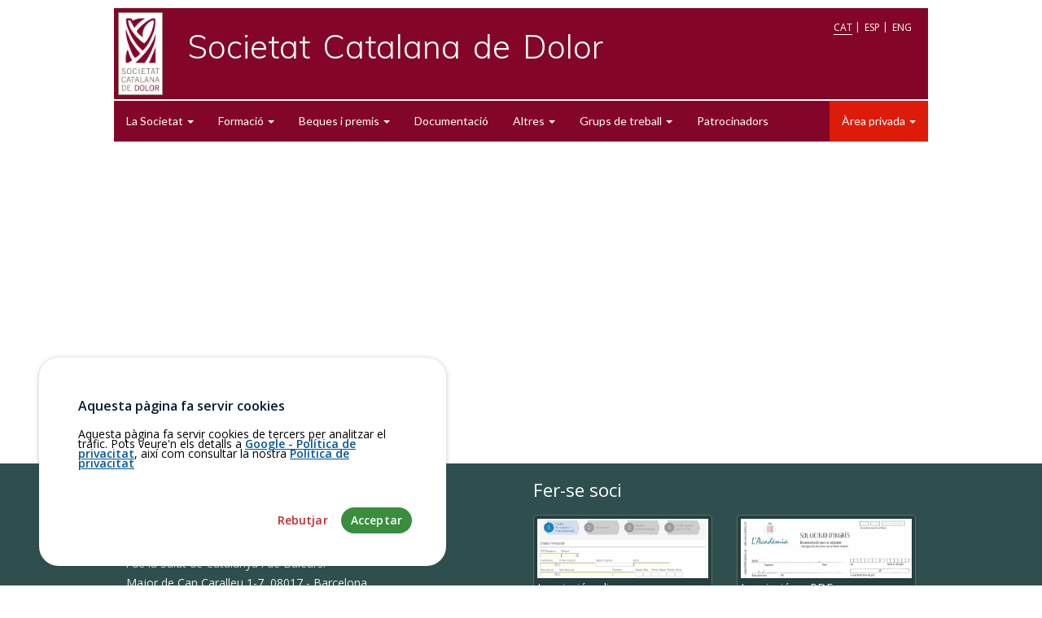

--- FILE ---
content_type: text/html
request_url: https://www.scdolor.cat/?p=page/html/detallnoticia/id/3802-xiii-reunio-d-abordatge-del-dolor-per-a-residents-i-adjunts-joves
body_size: 16073
content:



<html lang="ca">

<head>

	<meta charset="UTF-8">
	<meta http-equiv="X-UA-Compatible" content="IE=edge">
	<meta name="viewport" content="width=device-width, initial-scale=1">
	<title>SCD - Dolor</title>
	<meta name="keywords" content="SCD, Dolor, Societat Catalana de Dolor">
	<meta name="description" content="Pàgina oficial de la Societat Catalana de Dolor">
	<meta name="author" content="Acadèmia de Ciències Mèdiques i de la Salut de Catalunya i de Balears - Dept. Telemàtica">
	<!--<meta name="robots" content="index, follow" />-->

	<!-- Bootstrap -->
	<link href="bootstrap/css/bootstrap.min.css" rel="stylesheet">


	<!-- Custom styles for this template -->
	<link href="css/menu.css" rel="stylesheet">
	<link href="assets/font-awesome/css/font-awesome.min.css" rel="stylesheet">
	<meta http-equiv="X-UA-Compatible" content="IE=edge">


	<!-- JQuery Validation -->
	<link href="assets/jquery-validation/screen.css" rel="stylesheet" type="text/css" />
	<link href="assets/jquery-validation/screen.css" rel="stylesheet" type="text/css" />
	<!-- ekko -->
	<link href="assets/ekko-lightbox/ekko-lightbox.min.css" rel="stylesheet" type="text/css" />


	<!-- Custom styles for this view -->
	<link href="https://cdn.academia.cat/noticies/noticia-columns.css" rel="stylesheet">


	<link href="css/area_privada.css" rel="stylesheet">
	<link href="css/carousel.css" rel="stylesheet">
	<link href="css/main.css?v=2" rel="stylesheet">
	<link href="css/social.css" rel="stylesheet">

	<link href='https://fonts.googleapis.com/css?family=Ropa+Sans' rel='stylesheet' type='text/css'>

     <!-- Missatge de cookies CSS -->
     <link rel="stylesheet" href="https://cdn.academia.cat/cookiesconsentjs-v1/cookiesconsent.min.css" crossorigin="anonymous" />



	<!-- HTML5 Shim and Respond.js IE8 support of HTML5 elements and media queries -->
	<!-- WARNING: Respond.js doesn't work if you view the page via file:// -->
        <!--[if lt IE 9]>
          <script src="https://oss.maxcdn.com/html5shiv/3.7.2/html5shiv.min.js"></script>
          <script src="https://oss.maxcdn.com/respond/1.4.2/respond.min.js"></script>
          <![endif]-->

          <link rel="shortcut icon" href="img/favicon/favicon.ico" type="image/x-icon">
          <link rel="icon" href="img/favicon/favicon.ico" type="image/x-icon">

      </head>

      <body>

      	<header id="header-top" class="header-top hidden-xs">
      
      		<div class="container c-b-logo p-5">
                   
      			
      				<div class="row">
      					<div class="col-lg-1 col-md-1 col-sm-1 col-xs-1">
                            <a href="?p=/page/html/home/ca">
                              <img src="img/logo-scd-header.png" class="img-responsive logo-header">
                            </a>
      					</div>
      					<div class="col-lg-8 col-md-8 col-sm-8 col-xs-11 mt-2">
                            <a href="?p=/page/html/home/ca">
                                  <h1 class="titol-complet">Societat Catalana de Dolor</h1>
                            </a>
                        </div>
                        <div class="col-lg-3 col-md-3 col-sm-3 col-xs-12 mt-2">
                          <ul class="selector_idiomes"><li class="idioma  en"><a href="http://www.scdolor.cat/?p=page/html/detallnoticia/id/3802-xiii-reunio-d-abordatge-del-dolor-per-a-residents-i-adjunts-joves/en">ENG</a></li><li class="idioma  es"><a href="http://www.scdolor.cat/?p=page/html/detallnoticia/id/3802-xiii-reunio-d-abordatge-del-dolor-per-a-residents-i-adjunts-joves/es">ESP</a></li><li class="idioma active ca"><a href="http://www.scdolor.cat/?p=page/html/detallnoticia/id/3802-xiii-reunio-d-abordatge-del-dolor-per-a-residents-i-adjunts-joves/ca">CAT</a></li></ul>
                        </div>
      				</div>
      			</a>
      		</div>
      	</header>

      	<div id="wrapper">

      		<div class="container p-0 pt-0">

      			<!-- Navbar -->

      			<div class="navbar navbar-default navbar-static-top" role="navigation">

      				<div class="navbar-header">
      					<button type="button" class="navbar-toggle collapsed" data-toggle="collapse" data-target=".navbar-collapse">
      						<span class="sr-only">Toggle navigation</span>
      						<span class="icon-bar"></span>
      						<span class="icon-bar"></span>
      						<span class="icon-bar"></span>
                          </button>
                          
      				
      						<div class="logo-size-movil">
                                <a class="navbar-brand visible-xs-block" href="?p=/page/html/home/ca">
                                  <img src="img/logo-scd-header-min.png" height="30">
                                </a>
                            </div>
                            <a class="navbar-brand visible-xs-block" href="?p=/page/html/home/ca">  
                              SCD
                            </a>
                            <div class="visible-xs-block">
                              <ul class="selector_idiomes"><li class="idioma  en"><a href="http://www.scdolor.cat/?p=page/html/detallnoticia/id/3802-xiii-reunio-d-abordatge-del-dolor-per-a-residents-i-adjunts-joves/en">ENG</a></li><li class="idioma  es"><a href="http://www.scdolor.cat/?p=page/html/detallnoticia/id/3802-xiii-reunio-d-abordatge-del-dolor-per-a-residents-i-adjunts-joves/es">ESP</a></li><li class="idioma active ca"><a href="http://www.scdolor.cat/?p=page/html/detallnoticia/id/3802-xiii-reunio-d-abordatge-del-dolor-per-a-residents-i-adjunts-joves/ca">CAT</a></li></ul>
                            </div>
      					</a>
      				</div>

      				<div class="navbar-collapse collapse">

                         <ul class="nav navbar-nav">
                    <li class="dropdown">
                        <a href="#" class="dropdown-toggle" data-toggle="dropdown" role="button" aria-haspopup="true" aria-expanded="false">La Societat
                            <span class="caret"></span>
                        </a>
                        <ul class="dropdown-menu"><li><a href="?p=page/html/objectius/ca" target="_self">Objectius</a></li><li><a href="?p=page/html/junta/ca" target="_self">Junta</a></li><li><a href="docs/Estatuts_Societat_Catalana_de_Dolor_2019.pdf" target="_self">Estatuts</a></li><li><a href="?p=page/html/contacte/ca" target="_self">Contacte</a></li><li><a href="?p=page/html/fersesoci/ca" target="_self">Fer-se soci</a></li><li><a href="?p=page/html/demanar/ca" target="_self">Demanar reconeixement científic de la SCD</a></li><li><a href="?p=page/html/actes/ca" target="_self">Documents - Actes de reunions</a></li></ul></a></li>
                    <li class="dropdown">
                        <a href="#" class="dropdown-toggle" data-toggle="dropdown" role="button" aria-haspopup="true" aria-expanded="false">Formació
                            <span class="caret"></span>
                        </a>
                        <ul class="dropdown-menu"><li><a href="?p=page/html/activitats/ca" target="_self">Activitats</a></li><li><a href="?p=page/html/altres-activitats/ca" target="_self">Altres activitats</a></li><li><a href="?p=page/html/sessionsonline/ca" target="_self">Presentacions</a></li><li><a href="?p=page/html/historic_activitats/ca" target="_self">Històric d'activitats</a></li></ul></a></li>
                    <li class="dropdown">
                        <a href="#" class="dropdown-toggle" data-toggle="dropdown" role="button" aria-haspopup="true" aria-expanded="false">Beques i premis
                            <span class="caret"></span>
                        </a>
                        <ul class="dropdown-menu"><li><a href="?p=page/html/beques/ca" target="_self">Convocatòria actual</a></li><li><a href="docs/premis/Premi_Fernando_Vidal_2026.pdf" target="_blank">Premi Fernando Vidal</a></li><li><a href="docs/premis/Premis_Luis_Aliaga_2026.pdf" target="_blank">Premi Luis Aliaga</a></li><li><a href="?p=page/html/premiats/ca" target="_self">Premis anteriors</a></li></ul></a></li><li><a href="?p=page/html/docs/ca" target="_self">Documentació</a></li>
                    <li class="dropdown">
                        <a href="#" class="dropdown-toggle" data-toggle="dropdown" role="button" aria-haspopup="true" aria-expanded="false">Altres
                            <span class="caret"></span>
                        </a>
                        <ul class="dropdown-menu"><li><a href="?p=page/html/enllacos/ca" target="_self">Enllaços</a></li><li><a href="?p=page/html/borsa/ca" target="_self">Borsa de treball</a></li></ul></a></li>
                    <li class="dropdown">
                        <a href="#" class="dropdown-toggle" data-toggle="dropdown" role="button" aria-haspopup="true" aria-expanded="false">Grups de treball
                            <span class="caret"></span>
                        </a>
                        <ul class="dropdown-menu"><li><a href="?p=page/html/g_etica/ca" target="_self">Ètica i Deontologia</a></li><li><a href="?p=page/html/g_opioides/ca" target="_self">Opioides</a></li><li><a href="?p=page/html/g_postoperatori/ca" target="_self">Dolor Agut i Postoperatori</a></li><li><a href="?p=page/html/g_neuromodulacio/ca" target="_self">Neuromodulació i Radiofreqüència</a></li><li><a href="?p=page/html/g_psicosocial/ca" target="_self">Abordatge Psicosocial i Exercici Terapèutic</a></li><li><a href="?p=page/html/gt-normativa/ca" target="_self">- Normativa -</a></li></ul></a></li><li><a href="?p=page/html/patrocinadors" target="_self">Patrocinadors</a></li></ul>

						  <ul class="nav navbar-nav navbar-right">
    <li class="dropdown item-login" id="menuLogin">
        <a class="dropdown-toggle item-login" href="#" data-toggle="dropdown" id="navLogin">Àrea privada <span class="caret"></span></a>
        <div class="dropdown-menu" style="padding:17px">
            <!--<div class="alert alert-danger">
                <strong>Atenció!</strong> Per motius de seguretat s'han actualitzat les contrasenyes. Si no pot accedir segueixi els passos de l'enllaç <a href="?p=page/html/recorda" class="btn btn-link">Ha oblidat la contrasenya ?</a>
              </div>-->
            <form role="form" id="frm_login" name="frm_login">
                <input type="hidden" name="lang" value="ca" />
                <div class="form-group">
                    <label for="login_usuari">Usuari</label>
                    <input type="text" class="form-control" id="login_usuari" name="login_usuari" placeholder="NIF/NIE" maxlength="50">
                </div>
                <div class="form-group">
                    <label for="login_contrasenya">Contrasenya</label>
                    <input type="password" class="form-control" id="login_contrasenya" name="login_contrasenya" placeholder="Contrasenya" maxlength="50">
                </div>
                <div id="message_login"></div>
                <button type="button" id="btnLogin" class="btn btn-primary" data-loading-text="Processant..." autocomplete="off">Accedir</button>
                <!--<a href="?p=page/html/registre" class="btn btn-success">Registrar-se</a>-->
                <br><a href="?p=page/html/recorda/ca" class="btn btn-link">Ha oblidat la contrasenya?</a>

            </form>

        </div>
    </li>
</ul>

      				</div><!--/.nav-collapse -->

      			</div>

      		</div> 


      		<div class="container content">

      			










<!-- url: "http://webs.academia.cat/projectes/assets/api_cicle/api/apinoticies.php?idnoticia=3802", -->







      		</div> <!-- /.container -->

      		<!-- BEGIN: Peu de pàgina -->

      		<div class="footer-widgets">

      			<div class="container">

      				<div class="row">

      					<div class="col-md-6">

      						<h3 class="titol-footer">Contacte</h3>

      						<address>

      							<strong>Societat Catalana de Dolor.</strong><br>
      							Acadèmia de Ciències Mèdiques <br>i de la Salut de Catalunya i de Balears.<br>
      							Major de Can Caralleu 1-7, 08017 - Barcelona.<br><br>

      							<a href="?p=page/html/contacte"><span class="glyphicon glyphicon-map-marker"></span> Com arribar</a><br>
      							<a href="tel:93.203.10.50"><span class="glyphicon glyphicon-phone-alt"></span> 93.203.10.50</a><br>
      							<a href="mailto:scdolor@academia.cat"><span class="glyphicon glyphicon-envelope"></span> scdolor@academia.cat</a><br>

      						</address>

      					</div>

      					<div class="col-md-6">

      						<h3 class="titol-footer">Fer-se soci</h3>

      						<div class="row">

      							<div class="col-xs-6 col-sm-6 col-md-6">
      								<a class="thumbnail" href="https://privat.academia.cat/Sollicitud_Alta/Inici.php?Idioma=0001&Societat=078" target="_blank">
      									<img class="img-responsive" alt="Inscripció online" src="img/form-online.jpg">
      									<p>Inscripció online</p>
      								</a>
      							</div>
      							<div class="col-xs-6 col-sm-6 col-md-6">
      								<a class="thumbnail" href="http://webs.academia.cat/pages/academ/vidaacad/elssocis/solicitud/Pag1.pdf" target="_blank">
      									<img class="img-responsive" alt="Inscripció PDF" src="img/form-pdf.jpg">
      									<p>Inscripció en PDF</p>
      								</a>
      							</div>

      						</div>

      						<p><a href="?p=page/html/fersesoci">Com fer-se soci</a></p>
      					</div>

      				</div>

      			</div>

      		</div> <!-- /.footer-widgets -->

      		<footer id="footer">
      			<p>
      				&copy; 2026
      				Societat Catalana de Dolor<br>
      				<a href="http://www.academia.cat" target="_blank">Fundació Acadèmia de Ciències Mèdiques i de la Salut de Catalunya i de Balears</a> - <a href="?p=page/html/avis/ca" target="_blank">Avís legal</a><!--<br><a href="?p=page/html/cc">Crèdits de les imatges</a>-->
      			</p>
      		</footer>

      		<!-- END: Peu de pàgina -->

      	</div> <!-- /.wrapper -->

      	<a href="#" class="back-to-top">
      		<i class="fa fa-chevron-up"></i>
      	</a>

      	<!-- jQuery (necessary for Bootstrap's JavaScript plugins) -->
      	<script src="https://ajax.googleapis.com/ajax/libs/jquery/1.11.3/jquery.min.js"></script>

      	<!-- Include all compiled plugins (below), or include individual files as needed -->
      	<script src="bootstrap/js/bootstrap.min.js"></script>

      	<!-- JQuery Validation -->
      	<script src="assets/jquery-validation/jquery.validate.min.js" type="text/javascript"></script>
        <script src="assets/jquery-validation/additional-methods.min.js" type="text/javascript"></script>

      	<script src="localitzacio/jquery-validate-messages_ca.js" type="text/javascript"></script>

      	<script src="js/area_privada.js?v=2"></script>
      	<script src="js/main.js"></script>

      	<!-- ekko -->
      	<script src="assets/ekko-lightbox/ekko-lightbox.min.js" type="text/javascript"></script>
      	<script src="js/lightbox.js"></script>


        <!-- Missatge de cookies JS Google Analytics Module -->
        <script src="https://cdn.academia.cat/cookiesconsentjs-v1/modules/cc-ga.js" crossorigin="anonymous"></script>
        <!--<script src="https://cdn.academia.cat/cookiesconsentjs-v1/modules/cc-gtm.js" crossorigin="anonymous"></script>-->
        <!-- Missatge de cookies JS -->
        <script src="https://cdn.academia.cat/cookiesconsentjs-v1/cookiesconsent.min.js" crossorigin="anonymous"></script>
        <script>
        const ga_code = 'G-VLB30QGCNY';
        </script>
        <script src="https://cdn.academia.cat/cookiesconsentjs-v1/params/common-params_ca.js" crossorigin="anonymous"></script>

        <script>
        params["content"]["policyLink"] = '?p=page/html/avis/ca';
        const cc = CookiesConsentJS(params);
        </script>

        </script>

      	<!-- Funcions -->
      	

      </body>

      </html>

--- FILE ---
content_type: text/css
request_url: https://www.scdolor.cat/css/menu.css
body_size: 4212
content:
.navbar-brand {
	color: #eee !important;
	font-size: 1.7em;
    word-spacing: -4px;
    font-family: "Muli",sans-serif;
}


.navbar-default {
	background-color: #830628;
}

.navbar-default .navbar-nav > li > a {
    color: #fff;
    font-family: "Lato";
    font-size: 14px;
    font-weight: 400;
}

.navbar-default .navbar-nav > li > a:hover {
	color: #F4CE00;
}

.navbar-default .navbar-nav > .open > a, .navbar-default .navbar-nav > .open > a:hover, .navbar-default .navbar-nav > .open > a:focus {
    background-color: #F4CE00;
    color: #000;
}

.navbar-default .navbar-nav .open .dropdown-menu > li > a:hover, .navbar-default .navbar-nav .open .dropdown-menu > li > a:focus {
    background-color: #F4CE00;
}

.navbar-default .navbar-nav > li > a:focus {
	color: #fff;
}

.navbar-toggle {
	background-color: #fff;
}

.navbar-nav.navbar-right:last-child {
	margin-right: 0;  /* Per tal que no es mostri el darrer element fora de la barra */
}

.dropdown-submenu{position:relative;}
.dropdown-submenu>a{font-size: 15px;}
.dropdown-submenu>.dropdown-menu{top:0;left:100%;margin-top:-6px;margin-left:-1px;-webkit-border-radius:0 6px 6px 6px;-moz-border-radius:0 6px 6px 6px;border-radius:0 6px 6px 6px;}
.dropdown-submenu:hover>.dropdown-menu{display:block;}
.dropdown-submenu>a:after{display:block;content:" ";float:right;width:0;height:0;border-color:transparent;border-style:solid;border-width:5px 0 5px 5px;border-left-color:#cccccc;margin-top:5px;margin-right:-10px;}
.dropdown-submenu>a:hover{display: block;}
.dropdown-submenu:hover>a:after{border-left-color:#fff;}
.dropdown-submenu.pull-left{float:none;}.dropdown-submenu.pull-left>.dropdown-menu{left:-100%;margin-left:10px;-webkit-border-radius:6px 0 6px 6px;-moz-border-radius:6px 0 6px 6px;border-radius:6px 0 6px 6px;}


@media (max-width: 768px) {

	.navbar-default .navbar-nav .open .dropdown-menu > li > a {
	    color: #fff;
	}

	.navbar-default .navbar-nav .open .dropdown-menu > li > a:hover, .navbar-default .navbar-nav .open .dropdown-menu > li > a:focus {
		color: #000;
    }
    


}

/*
.navbar-default {
	background-color: transparent;
	border:none;
}

.dropdown-menu{background-color: #830628;}

.dropdown-menu li a{
	font-weight: 600; 
	color: white;
}

.navbar-nav{width: 100%;padding-right: 5px;background-color: #830628;}

.navbar-default .navbar-nav > li > a {
	color: #fff;
	background-color: #830628;
	font-size: 15px;
	font-weight: 600;
	padding: 15px;
}

.navbar-default .navbar-nav > li > a:hover {
	opacity: 0.8;
	background-color: #830628;
	opacity: 0.9;
	color: white;
}

.navbar-default .navbar-nav .open .dropdown-menu > li > a:hover, .navbar-default .navbar-nav .open .dropdown-menu > li > a:focus {
	opacity: 0.8;
}

.navbar-toggle {background-color: #fff;}
.nav>li{
	padding-right: 2px;
	padding-bottom: 2px;

}
.nav>li>a:hover{background-color: #830628;}

.navbar-nav.navbar-right:last-child {margin-right: 0;}


.dropdown-submenu{position:relative;}
.dropdown-submenu>a{font-size: 15px;}
.dropdown-submenu>.dropdown-menu{top:0;left:100%;margin-top:-6px;margin-left:-1px;-webkit-border-radius:0 6px 6px 6px;-moz-border-radius:0 6px 6px 6px;border-radius:0 6px 6px 6px;}
.dropdown-submenu:hover>.dropdown-menu{display:block;}
.dropdown-submenu>a:after{display:block;content:" ";float:right;width:0;height:0;border-color:transparent;border-style:solid;border-width:5px 0 5px 5px;border-left-color:#cccccc;margin-top:5px;margin-right:-10px;}
.dropdown-submenu>a:hover{display: block;}
.dropdown-submenu:hover>a:after{border-left-color:#fff;}
.dropdown-submenu.pull-left{float:none;}.dropdown-submenu.pull-left>.dropdown-menu{left:-100%;margin-left:10px;-webkit-border-radius:6px 0 6px 6px;-moz-border-radius:6px 0 6px 6px;border-radius:6px 0 6px 6px;}

@media (max-width: 768px) {

	.navbar-default .navbar-nav .open .dropdown-menu > li > a {
		color: #fff;
	}

	.navbar-header{
		background-color: #830628;
	}

	.navbar-default .navbar-nav > li > a{
		padding: 8px;
	}

	.navbar-nav{
		width: auto;
		margin-left: -10px;
		margin-right: -10px;
		margin-top: 0px;
	}

	.navbar-default .navbar-nav .open .dropdown-menu > li > a:hover, .navbar-default .navbar-nav .open .dropdown-menu > li > a:focus {
		color: #000;
	}
}

*/


--- FILE ---
content_type: text/css
request_url: https://www.scdolor.cat/css/area_privada.css
body_size: 429
content:
/* Àrea privada */

.item-login {
    background-color: #d9534f !important;
}

.item-login a.item-login:hover, .item-login a.item-login:focus, .item-login a.item-login {
    background-color: #de1b08   !important;
    color:#fff !important;
}

.item-config {
    background-color: #5cb85c !important;
}

.item-config a.item-config:hover, .item-config a.item-config:focus, .item-config a.item-config {
    background-color: #5cb85c !important;
    color:#fff !important;
}

#frm_login, #frm_config {
    min-width:250px;
}

.usuari {
    margin-bottom: 10px;
}

--- FILE ---
content_type: text/css
request_url: https://www.scdolor.cat/css/carousel.css
body_size: 1250
content:
.carousel-wrapper {
    max-height: 350px;
}

.carousel-wrapper .carousel-caption {
	background-color: #333;
	opacity: 0.7;
    filter: alpha(opacity=70); /* For IE8 and earlier */
    width: 100%;
    margin: 0;
    padding: 0;
    left: 0;
    height: 65px;
    bottom: 0;
}

.carousel-wrapper .carousel-caption h3 {
	padding: 15px 0 0;
	margin: 0;
	font-size: 1.7em;
}

.carousel-inner > .item > img, .carousel-inner > .item > a > img{
    width: 100%;
}

@media (max-width: 1200px) {

    .carousel-wrapper .carousel-caption {
        bottom: 0;
        height: 55px;
    }

}

@media (max-width: 768px) {

    .carousel-wrapper {
        display: none;
    }

}


/* animation slide */

.carousel.carousel-fade .item {
    -webkit-transition: opacity 8s ease-in-out;
    -moz-transition: opacity 8s ease-in-out;
    -ms-transition: opacity 8s ease-in-out;
    -o-transition: opacity 8s ease-in-out;
    transition: opacity 8s ease-in-out;
    opacity:0.4;
}

.carousel.carousel-fade .active.item {
    transition: 0.8s;
    opacity:1;
}

.carousel.carousel-fade .active.left,
.carousel.carousel-fade .active.right {
    left: 0;
    z-index: 2;
    opacity: 0;
    filter: alpha(opacity=0);
}

.carousel.carousel-fade .next,
.carousel.carousel-fade .prev {
    left: 0;
    z-index: 1;
}

.carousel.carousel-fade .carousel-control {
    z-index: 3;
}

--- FILE ---
content_type: text/css
request_url: https://www.scdolor.cat/css/main.css?v=2
body_size: 10109
content:
@import "https://fonts.googleapis.com/css?family=Lato:300,400|Open+Sans:400italic,400,600|Muli:300";

/* begin custom general*/

.p-0{padding:0px;}

.p-5{padding: 5px;}

.bold{font-weight: bold;}

/* end custom general */


body {
	font-family: "Open Sans", sans-serif;
}

p {
	font-size: 1em;
	font-weight: normal;
	font-family: "Open Sans", sans-serif;
	line-height: 1.75em;
	color: #000;
}

h1, h2, h3, h5, h6 {
	font-family: "Open Sans", sans-serif;
	font-weight: 300;
}

blockquote{
	font-size: 14px;
	font-style: italic;
}

.container {
	max-width: 1000px;
}

.content{
	min-height: 345px;
}

.thumbnail h3 {
	font-size: 1.5em;
}

.c-b-logo{background-color: #830628;}

.titol-seccio {
	color: black;
	font-weight: 500;
	line-height: 120%;
	margin: 20px 0 17px;
	padding-bottom: 2px;
	border-bottom: 1px solid #830628;
}

.logo-size{
	max-width: 50px;
}
.logo-size-movil{
	float:left;
	width:40px;
	margin-top:-5px;
}

h3.titol-seccio {
	font-size: 1.7em;
	color: black;
}

h3.titol-footer {
	color: white;
	font-weight: 300;
	font-size: 1.6em;
	line-height: 120%;
	margin: 20px 0 17px;
}


ul.pagina li {
	margin-top: .5em;
	margin-bottom: .5em;
}

ol.pagina li {
	margin-top: .5em;
	margin-bottom: .5em;
}

/* begin header */

.header-top {
	overflow: hidden;
	padding: 10px 0 2px 0;
}

.header-top h1 {
	color: #FFF;
	font-family: "Muli";
	font-size: 40px;
	margin-bottom: 5px;
	margin-top: 3%;
	word-spacing: 5px;

}

.header-top h1 span {
	color: #ae0000;
}

.logo-header{
	max-width: 100%;
}


/* end header */

.box-panel {
	color: #333;
	margin-bottom: 5px;
	overflow: hidden;
	padding: 5px 5px 5px 10px;
}

div.box-panel i.fa {
	background-color:#7d2929;
	color: #fff;
	margin-right: 20px;
	padding: 10px 0;
	width: 60px;
	text-align: center;
}

.box-panel a {
	padding-top: 20px;
	color:#470E1D;
}

.groupbox .thumbnail .caption {
	text-align: center;
}
/* begin footer */

.footer-widgets {
	background-color:#2F4F4F;
	box-shadow: 0 0 1px rgba(0, 0, 0, 0.3);
	color: #eee;
	margin-top: 30px;
	padding: 0px;
}

.footer-widgets p, .footer-widgets address {
	font-family: "Open Sans", sans-serif;
	line-height: 1.75em;
	font-size: 1em;
	color: #eee;
}

.footer-widgets a {
	color:#eee;
}

.footer-widgets .thumbnail {
	background-color: rgba(0, 0, 0, 0.2);
	border-color: #666;
}

#footer {
	background-color: #027D7D;
	padding: 10px 0 10px 0;
	text-align: center;
}

#footer p {color: white;}

#footer a{color: #B9B9B9;}

/* end footer */


/* BEGIN: banners */

#banners img {
	margin:0.5em 0;
}

/* END: banners */

/* BEGIN: fer-se soci */

.soci_forms p, .soci_forms a {
	color:#eee !important;
}

.soci_forms .thumbnail {
	background-color: #363636;
	border-color: #666;
}

/* END: fer-se soci */

/* GO TO TOP */

.back-to-top {
	position: fixed;
	bottom: 2em;
	right: 2em;
	text-decoration: none;
	background-color: rgba(0, 0, 0, 0.30);
	padding: 1em;
	display: none;
	border: 1px solid #ddd;
	-webkit-border-radius: 50px;
	-moz-border-radius: 50px;
	border-radius: 50px;

}

.back-to-top i {font-size: 25px;color: #fff;}

.back-to-top, .back-to-top:focus, .back-to-top:hover {outline: none;}

/* pdf-banner */

.pdf-banner a{
	color: black;
	padding: 10px;
	opacity: 0.8;
}

.pdf-banner a:hover{
	opacity: 1;
}

.pdf-banner p{
	border-bottom: 1px solid black;
	font-weight: bold;
	font-size: 20px;
}

/* premis */

.nav-tabs > li > a:hover{
	background-color: #E6849E;
	color :white;
}


/* demanar */

.dem .media-body{
	display: block;
}

/* CALENDAR */
#calendari_lateral_container {
    border: 1px solid #e9e2e2;
    margin-bottom: 10px;
    /*padding-bottom:20px*/
  }

  .bic_calendar {
    background: white;
    border: 0;
    border-radius: 0;
    margin-left: 0px;
    margin-right: 0px;
  }

  .bic_calendar .days-month td {
    background: #f6f6f6;
    color: black;
  }

  .bic_calendar .event {
    /*background: $primary-color !important;*/
    cursor: pointer;
  }

  .bic_calendar td.day.current-day div {
    padding-top: 5px;
  }

  .bic_calendar td.day.current-day div a {
    padding: 5px;
  }

  .bic_calendar td.day.current-day div a {
    border: 0px solid;
    border-radius: 50%;
    background: black;
    color: white;
  }

  .bic_calendar td.day.current-day div a.singleDayNumber {
    padding: 5px 8px;
  }

  .calendari_lateral_legenda {
    font-size: 10px;
    border-top: 1px solid #DDDDDD;
    padding-top: 10px;
    padding-bottom: 10px;
  }

  .calendari_lateral_legenda ul {
    list-style: square inside;
  }

  .calendari_lateral_legenda ul li {
    float: left;
    padding-right:5px;
    list-style: square inside;
    font-size: 9px;
  }

  .calendari_lateral_legenda ul li.activitats {
    color: #3498db;
  }

  .calendari_lateral_legenda ul li.beques {
    color: #008276 ;
    padding-right: 5;
  }

  .calendari_lateral_legenda ul li.extraacademiques {
    color: purple;
  }

  .calendari_lateral_legenda ul li span {
    color: black;
    font-size: 9px;
  }


  /* IDIOMES */

  ul.selector_idiomes {
      position:absolute;
    list-style-type: none;
    margin: 0;
    padding: 0;
    overflow: hidden;
    background-color: #830628;
    right:20px;
  }

ul.selector_idiomes li {
    float: right;
}

ul.selector_idiomes li a {
    display: block;
    color: white;
    text-align: center;
    margin:10px;
    margin-left:5px;
    text-decoration: none;
    font-size:12px;
}

ul.selector_idiomes li.active a {
    border-bottom:1px solid;

}

 li a:hover {
    color:#F4CE00;
}

ul.selector_idiomes li:nth-child(n+2):before {
    display: block;
    color: white;
    text-align: center;
    padding: 9px 0;
    text-decoration: none;
    font-size:12px;
    content: "|";
    float:right;
}

ul.llista-actes {

    padding-left: 30px;

}

ul.llista-actes li{
    list-style:none;
}

ul.llista-actes li a:hover{
    color:#23527c;
}

h2.actes-any.first-h2 {

    margin-top: 0px;
    padding-top: 0px;

}
h2.actes-any {

    color: #646262;

}
.llistat-plata{
	display: flex;
}
.logo-llis-plata a img {
	width: 95%;
}

.llistat-bronze{
	display: flex;
	margin: auto;
}
.logo-llis-bronze a img {
	width: 70%;
}


.container-responsive-iframe {
	position: relative;
	overflow: hidden;
	width: 100%;
  
	padding-top: 75%; /* 16:9 Aspect Ratio (divide 9 by 16 = 0.5625) */
  }
  
  /* Then style the iframe to fit in the container div with full height and width */
  .responsive-iframe {
	position: absolute;
	top: 0;
	left: 0;
	bottom: 0;
	right: 0;
	width: 100%;
	height: 100%;
  }

  .card {
	position: relative;
	display: flex;
	flex-direction: column;
	min-width: 0;
	word-wrap: break-word;
	background-color: #fff;
	background-clip: border-box;
	border: 1px solid rgba(0, 0, 0, 0.125);
	border-radius: 0.25rem;
  }
  
  .card > hr {
	margin-right: 0;
	margin-left: 0;
  }
  
  .card > .list-group:first-child .list-group-item:first-child {
	border-top-left-radius: 0.25rem;
	border-top-right-radius: 0.25rem;
  }
  
  .card > .list-group:last-child .list-group-item:last-child {
	border-bottom-right-radius: 0.25rem;
	border-bottom-left-radius: 0.25rem;
  }
  
  .card-body {
	flex: 1 1 auto;
	padding: 1.25rem;
  }
  
  .card-title {
	margin-bottom: 0.75rem;
	line-height: 1.5;
	color: #000;
	font-weight: 400;
	font-size: 2.25rem !important;
  }
  
  .card-subtitle {
	margin-top: -0.375rem;
	margin-bottom: 0;
  }
  
  .card-text:last-child {
	margin-bottom: 0;
  }
  
  .card-link:hover {
	text-decoration: none;
  }
  
  .card-link + .card-link {
	margin-left: 1.25rem;
  }
  
  .card-header {
	padding: 0.75rem 1.25rem;
	margin-bottom: 0;
	background-color: rgba(0, 0, 0, 0.03);
	border-bottom: 1px solid rgba(0, 0, 0, 0.125);
  }
  
  .card-header:first-child {
	border-radius: calc(0.25rem - 1px) calc(0.25rem - 1px) 0 0;
  }
  
  .card-header + .list-group .list-group-item:first-child {
	border-top: 0;
  }
  
  .card-footer {
	padding: 0.75rem 1.25rem;
	background-color: rgba(0, 0, 0, 0.03);
	border-top: 1px solid rgba(0, 0, 0, 0.125);
  }
  
  .card-footer:last-child {
	border-radius: 0 0 calc(0.25rem - 1px) calc(0.25rem - 1px);
  }
  
  .card-header-tabs {
	margin-right: -0.625rem;
	margin-bottom: -0.75rem;
	margin-left: -0.625rem;
	border-bottom: 0;
  }
  
  .card-header-pills {
	margin-right: -0.625rem;
	margin-left: -0.625rem;
  }
  
  .card-img-overlay {
	position: absolute;
	top: 0;
	right: 0;
	bottom: 0;
	left: 0;
	padding: 1.25rem;
  }
  
  .card-img {
	width: 100%;
	border-radius: calc(0.25rem - 1px);
  }
  
  .card-img-top {
	width: 100%;
	border-top-left-radius: calc(0.25rem - 1px);
	border-top-right-radius: calc(0.25rem - 1px);
  }
  
  .card-img-bottom {
	width: 100%;
	border-bottom-right-radius: calc(0.25rem - 1px);
	border-bottom-left-radius: calc(0.25rem - 1px);
  }
  
  .card-deck {
	display: flex;
	flex-direction: column;
  }
  
  .card-deck .card {
	margin-bottom: 15px;
  }
  

  .card {
	margin-bottom: 30px;
  text-align:center }
  
  .card-img-top {
	max-height: 490px; }

	.card-body {
		text-align:center;
		min-height:232px;
		}



	.btn:not(:disabled):not(.disabled) {
		cursor: pointer;

	}
	.btn-outline-primary {
		border-color: #830628;

		color: #830628;

		background: transparent;

	}
	.btn {
		cursor: pointer;

		-webkit-border-radius: 30px;

		-moz-border-radius: 30px;

		-ms-border-radius: 30px;

		border-radius: 30px;

		box-shadow: none !important;

	}
	.btn-outline-primary {
		color: #830628;

		background-color: transparent;

		background-image: none;

		border-color: #830628;

	}

@media (max-width: 992px) {
	.titol-complet{
		font-size: 36px;
	}
	.header-top h1{
		font-size: 35px;
		margin-top: 1.5%;
	}
}

@media (max-width:768px) {

    ul.selector_idiomes {
        right:70px;
    }
}

--- FILE ---
content_type: text/css
request_url: https://www.scdolor.cat/css/social.css
body_size: 151
content:
/*#banners img{width:15%;float: right;}*/
.social_img{    
	float: left;
    border-radius: 8px;
    padding: 1%;
    height:50px; 
    width:50px;
}

.es_img{
    border: none;
    float: left;
    max-width: 70px;
    max-height: 70px;
    margin-bottom: 4%;
    margin-top: 8%;
    }
	
}

--- FILE ---
content_type: application/javascript
request_url: https://www.scdolor.cat/js/area_privada.js?v=2
body_size: 1996
content:
function submitLogin () {

	contrasenya = $( '#login_contrasenya' ).val();
	$( '#login_contrasenya' ).val( '' );	

	$.ajax ( {

        //url: 'application/login.php',
        url: 'application/login.client.php',

        data:   {

            usuari: $( '#login_usuari' ).val(),
            contrasenya: contrasenya
            
        },
        
        type: 'POST',
        
        dataType: 'json',
        
        beforeSend: function () {},
        
        success: function ( response ) { // ha funcionat
            
            if ( response.status == 'ok' ) {

                location.href = "?p=page/html/home_ap/ca"

            } else {  // dades incorrectes

                $( '#message_login' ).html( '<div class="alert alert-danger">' + response.error + '</div>' );
                
            }

        },
        
        error: function ( xhr, status ) {
            
            $( '#message_login' ).html( '<div class="alert alert-danger">Dades errònies.</div>' );
            
        },
        
        complete: function ( xhr, status ) {}
        
    } );

}

function checkLogin () {

    $( '#frm_login' ).validate( {
        
        rules: {

            login_usuari: {
                required: true
            },
            login_contrasenya: {
                required: true
            }            

        }

    } );
        
    if ( $('#frm_login').valid() ) {
        
        submitLogin ();
        
    }

}

function logout () {

	$.ajax ( {

        url: 'application/logout.php',
        
        data:   {},
        
        type: 'POST',
        
        dataType: 'json',
        
        beforeSend: function () {},
        
        success: function ( response ) { // ha funcionat
            
            location.reload ();

        },
        
        error: function ( xhr, status ) {
            
            location.reload ();
            
        },
        
        complete: function ( xhr, status ) {}
        
    } );

}

$( function () {

	if ( $( '#btnLogin' ).length > 0 ) { $( '#btnLogin' ).on( 'click', checkLogin ); }
	if ( $( '#btnLogout' ).length > 0 ) { $( '#btnLogout' ).on( 'click', logout ); }

});

--- FILE ---
content_type: application/javascript
request_url: https://cdn.academia.cat/cookiesconsentjs-v1/params/common-params_ca.js
body_size: 509
content:
var params = {
    expirationDays: 365,
    buttons: ["reject", "accept", "dismiss"],
    content: {
        title: "Aquesta pàgina fa servir cookies",
        message: `Aquesta pàgina fa servir cookies de tercers per analitzar el tràfic. Pots veure'n els detalls a <a href="https://policies.google.com/privacy?hl=es-ES" target="_blank">Google - Política de privacitat</a>, així com consultar la nostra`,
        policy: "Política de privacitat",
        policyLink: "/privacy-policy",
        btnAccept: "Acceptar",
        btnReject: "Rebutjar",
        btnDismiss: "Política de cookies",
    },
    cookies: {
        cc_ga: {
            name: "cc_ga",
            code: ga_code
        }
    }
};